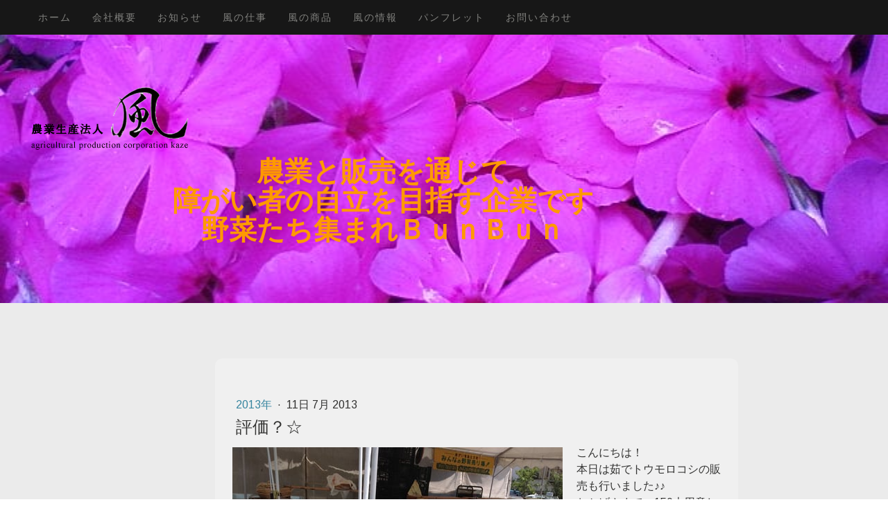

--- FILE ---
content_type: text/html; charset=UTF-8
request_url: https://www.tokorozawa-kaze.com/2013/07/11/%E8%A9%95%E4%BE%A1/
body_size: 10112
content:
<!DOCTYPE html>
<html lang="ja-JP"><head>
    <meta charset="utf-8"/>
    <link rel="dns-prefetch preconnect" href="https://u.jimcdn.com/" crossorigin="anonymous"/>
<link rel="dns-prefetch preconnect" href="https://assets.jimstatic.com/" crossorigin="anonymous"/>
<link rel="dns-prefetch preconnect" href="https://image.jimcdn.com" crossorigin="anonymous"/>
<link rel="dns-prefetch preconnect" href="https://fonts.jimstatic.com" crossorigin="anonymous"/>
<meta name="viewport" content="width=device-width, initial-scale=1"/>
<meta http-equiv="X-UA-Compatible" content="IE=edge"/>
<meta name="description" content="本日の野菜情報及び、明日の特売情報です"/>
<meta name="robots" content="index, follow, archive"/>
<meta property="st:section" content="本日の野菜情報及び、明日の特売情報です"/>
<meta name="generator" content="Jimdo Creator"/>
<meta name="twitter:title" content="評価？☆"/>
<meta name="twitter:description" content="本日の野菜情報及び、明日の特売情報です"/>
<meta name="twitter:card" content="summary_large_image"/>
<meta property="og:url" content="http://www.tokorozawa-kaze.com/2013/07/11/%E8%A9%95%E4%BE%A1/"/>
<meta property="og:title" content="評価？☆"/>
<meta property="og:description" content="本日の野菜情報及び、明日の特売情報です"/>
<meta property="og:type" content="article"/>
<meta property="og:locale" content="ja_JP"/>
<meta property="og:site_name" content="農業生産法人　株式会社 　風　所沢　食菜ぶんぶん"/>
<meta name="twitter:image" content="https://image.jimcdn.com/cdn-cgi/image//app/cms/storage/image/path/s55e18509dbf84003/image/i972b896555c03524/version/1373525084/image.jpg"/>
<meta property="og:image" content="https://image.jimcdn.com/cdn-cgi/image//app/cms/storage/image/path/s55e18509dbf84003/image/i972b896555c03524/version/1373525084/image.jpg"/>
<meta property="og:image:width" content="1279"/>
<meta property="og:image:height" content="956"/>
<meta property="og:image:secure_url" content="https://image.jimcdn.com/cdn-cgi/image//app/cms/storage/image/path/s55e18509dbf84003/image/i972b896555c03524/version/1373525084/image.jpg"/>
<meta property="article:published_time" content="2013-07-11 15:41:00"/>
<meta property="article:tag" content="日常"/><title>評価？☆ - 農業生産法人　株式会社 　風　所沢　食菜ぶんぶん</title>
<link rel="shortcut icon" href="https://u.jimcdn.com/cms/o/s55e18509dbf84003/img/favicon.png?t=1367755267"/>
    <link rel="alternate" type="application/rss+xml" title="ブログ" href="https://www.tokorozawa-kaze.com/rss/blog"/>    
<link rel="canonical" href="https://www.tokorozawa-kaze.com/2013/07/11/評価/"/>

        <script src="https://assets.jimstatic.com/ckies.js.865e7e29143a563466bd.js"></script>

        <script src="https://assets.jimstatic.com/cookieControl.js.05068c522913fc506a64.js"></script>
    <script>window.CookieControlSet.setToOff();</script>

    <style>html,body{margin:0}.hidden{display:none}.n{padding:5px}#cc-website-title a {text-decoration: none}.cc-m-image-align-1{text-align:left}.cc-m-image-align-2{text-align:right}.cc-m-image-align-3{text-align:center}</style>

        <link href="https://u.jimcdn.com/cms/o/s55e18509dbf84003/layout/dm_ef93dd650771be6d88b0646814437ed1/css/layout.css?t=1604646007" rel="stylesheet" type="text/css" id="jimdo_layout_css"/>
<script>     /* <![CDATA[ */     /*!  loadCss [c]2014 @scottjehl, Filament Group, Inc.  Licensed MIT */     window.loadCSS = window.loadCss = function(e,n,t){var r,l=window.document,a=l.createElement("link");if(n)r=n;else{var i=(l.body||l.getElementsByTagName("head")[0]).childNodes;r=i[i.length-1]}var o=l.styleSheets;a.rel="stylesheet",a.href=e,a.media="only x",r.parentNode.insertBefore(a,n?r:r.nextSibling);var d=function(e){for(var n=a.href,t=o.length;t--;)if(o[t].href===n)return e.call(a);setTimeout(function(){d(e)})};return a.onloadcssdefined=d,d(function(){a.media=t||"all"}),a};     window.onloadCSS = function(n,o){n.onload=function(){n.onload=null,o&&o.call(n)},"isApplicationInstalled"in navigator&&"onloadcssdefined"in n&&n.onloadcssdefined(o)}     /* ]]> */ </script>     <script>
// <![CDATA[
onloadCSS(loadCss('https://assets.jimstatic.com/web.css.0732c147b7adfbb7c932a67d78765812.css') , function() {
    this.id = 'jimdo_web_css';
});
// ]]>
</script>
<link href="https://assets.jimstatic.com/web.css.0732c147b7adfbb7c932a67d78765812.css" rel="preload" as="style"/>
<noscript>
<link href="https://assets.jimstatic.com/web.css.0732c147b7adfbb7c932a67d78765812.css" rel="stylesheet"/>
</noscript>
    <script>
    //<![CDATA[
        var jimdoData = {"isTestserver":false,"isLcJimdoCom":false,"isJimdoHelpCenter":false,"isProtectedPage":false,"cstok":"9b5a77f1a28538a2d404791fbe3b559f6317010f","cacheJsKey":"947661dc14b294882565957dd6985b8aa630b0b6","cacheCssKey":"947661dc14b294882565957dd6985b8aa630b0b6","cdnUrl":"https:\/\/assets.jimstatic.com\/","minUrl":"https:\/\/assets.jimstatic.com\/app\/cdn\/min\/file\/","authUrl":"https:\/\/a.jimdo.com\/","webPath":"https:\/\/www.tokorozawa-kaze.com\/","appUrl":"https:\/\/a.jimdo.com\/","cmsLanguage":"ja_JP","isFreePackage":false,"mobile":false,"isDevkitTemplateUsed":true,"isTemplateResponsive":true,"websiteId":"s55e18509dbf84003","pageId":1612715592,"packageId":2,"shop":{"deliveryTimeTexts":{"1":"\u304a\u5c4a\u3051\u65e5\u6570\uff1a1~3\u65e5","2":"\u304a\u5c4a\u3051\u65e5\u6570\uff1a3~5\u65e5","3":"\u304a\u5c4a\u3051\u65e5\u6570\uff1a5~8\u65e5"},"checkoutButtonText":"\u8cfc\u5165","isReady":false,"currencyFormat":{"pattern":"\u00a4#,##0","convertedPattern":"$#,##0","symbols":{"GROUPING_SEPARATOR":",","DECIMAL_SEPARATOR":".","CURRENCY_SYMBOL":"\uffe5"}},"currencyLocale":"ja_JP"},"tr":{"gmap":{"searchNotFound":"\u5165\u529b\u3055\u308c\u305f\u4f4f\u6240\u306f\u5b58\u5728\u3057\u306a\u3044\u304b\u3001\u898b\u3064\u3051\u308b\u3053\u3068\u304c\u3067\u304d\u307e\u305b\u3093\u3067\u3057\u305f\u3002","routeNotFound":"\u30eb\u30fc\u30c8\u304c\u8a08\u7b97\u3067\u304d\u307e\u305b\u3093\u3067\u3057\u305f\u3002\u76ee\u7684\u5730\u304c\u9060\u3059\u304e\u308b\u304b\u660e\u78ba\u3067\u306f\u306a\u3044\u53ef\u80fd\u6027\u304c\u3042\u308a\u307e\u3059\u3002"},"shop":{"checkoutSubmit":{"next":"\u6b21\u3078","wait":"\u304a\u5f85\u3061\u304f\u3060\u3055\u3044"},"paypalError":"\u30a8\u30e9\u30fc\u304c\u767a\u751f\u3057\u307e\u3057\u305f\u3002\u518d\u5ea6\u304a\u8a66\u3057\u304f\u3060\u3055\u3044\u3002","cartBar":"\u30b7\u30e7\u30c3\u30d4\u30f3\u30b0\u30ab\u30fc\u30c8\u3092\u78ba\u8a8d","maintenance":"\u7533\u3057\u8a33\u3054\u3056\u3044\u307e\u305b\u3093\u3001\u30e1\u30f3\u30c6\u30ca\u30f3\u30b9\u4e2d\u306e\u305f\u3081\u4e00\u6642\u7684\u306b\u30b7\u30e7\u30c3\u30d7\u304c\u5229\u7528\u3067\u304d\u307e\u305b\u3093\u3002\u3054\u8ff7\u60d1\u3092\u304a\u304b\u3051\u3057\u7533\u3057\u8a33\u3054\u3056\u3044\u307e\u305b\u3093\u304c\u3001\u304a\u6642\u9593\u3092\u3042\u3051\u3066\u518d\u5ea6\u304a\u8a66\u3057\u304f\u3060\u3055\u3044\u3002","addToCartOverlay":{"productInsertedText":"\u30ab\u30fc\u30c8\u306b\u5546\u54c1\u304c\u8ffd\u52a0\u3055\u308c\u307e\u3057\u305f","continueShoppingText":"\u8cb7\u3044\u7269\u3092\u7d9a\u3051\u308b","reloadPageText":"\u66f4\u65b0"},"notReadyText":"\u3053\u3061\u3089\u306e\u30b7\u30e7\u30c3\u30d7\u306f\u73fe\u5728\u6e96\u5099\u4e2d\u306e\u305f\u3081\u3054\u5229\u7528\u3044\u305f\u3060\u3051\u307e\u305b\u3093\u3002\u30b7\u30e7\u30c3\u30d7\u30aa\u30fc\u30ca\u30fc\u306f\u4ee5\u4e0b\u3092\u3054\u78ba\u8a8d\u304f\u3060\u3055\u3044\u3002https:\/\/help.jimdo.com\/hc\/ja\/articles\/115005521583","numLeftText":"\u73fe\u5728\u3053\u306e\u5546\u54c1\u306f {:num} \u307e\u3067\u8cfc\u5165\u3067\u304d\u307e\u3059\u3002","oneLeftText":"\u3053\u306e\u5546\u54c1\u306e\u5728\u5eab\u306f\u6b8b\u308a1\u70b9\u3067\u3059"},"common":{"timeout":"\u30a8\u30e9\u30fc\u304c\u767a\u751f\u3044\u305f\u3057\u307e\u3057\u305f\u3002\u5f8c\u307b\u3069\u518d\u5b9f\u884c\u3057\u3066\u304f\u3060\u3055\u3044\u3002"},"form":{"badRequest":"\u30a8\u30e9\u30fc\u304c\u767a\u751f\u3057\u307e\u3057\u305f\u3002\u5f8c\u307b\u3069\u6539\u3081\u3066\u304a\u8a66\u3057\u304f\u3060\u3055\u3044\u3002"}},"jQuery":"jimdoGen002","isJimdoMobileApp":false,"bgConfig":{"id":124567592,"type":"picture","options":{"fixed":true},"images":[{"id":8618471692,"url":"https:\/\/image.jimcdn.com\/cdn-cgi\/image\/\/app\/cms\/storage\/image\/path\/s55e18509dbf84003\/backgroundarea\/i1f29742c061e6605\/version\/1582463829\/image.jpg","altText":""}]},"bgFullscreen":null,"responsiveBreakpointLandscape":767,"responsiveBreakpointPortrait":480,"copyableHeadlineLinks":false,"tocGeneration":false,"googlemapsConsoleKey":false,"loggingForAnalytics":false,"loggingForPredefinedPages":false,"isFacebookPixelIdEnabled":false,"userAccountId":"b061427b-0f37-43dc-88a9-aa38614c6834"};
    // ]]>
</script>

     <script> (function(window) { 'use strict'; var regBuff = window.__regModuleBuffer = []; var regModuleBuffer = function() { var args = [].slice.call(arguments); regBuff.push(args); }; if (!window.regModule) { window.regModule = regModuleBuffer; } })(window); </script>
    <script src="https://assets.jimstatic.com/web.js.9116b46b92b1358798e9.js" async="true"></script>
    <script src="https://assets.jimstatic.com/at.js.4414d972ea768b46a7c9.js"></script>
        <script src="https://api.dmp.jimdo-server.com/designs/352/versions/2.0/assets/js/headroom.js" async="true"></script>
        
<script type="text/javascript" src="https://www.google.com/jsapi">
</script>

<script type="text/javascript">
//<![CDATA[
google.load('jquery', '1')
//]]>
</script>

<script type="text/javascript">
//<![CDATA[

//▽ブログページャー変数郡
var $p_first = 1;        //最初に表示するページ
var $page_set = 5;       //１ページに表示するブログ数
var $open_page = 1;      //ページの前後に表示するページ数
var $p_status = Array(); //現在のページ
var $b_page = Array();   //全ページ数
var pmove;               //関数の為の変数
//△ブログページャー変数郡
jQuery.noConflict();
(function($) {
  $(function() {
    //ブログページャー
    $("div.blogselection").each(function($i){
      //一つのブログブロックに記事が幾つあるか
      var $b_count = $(this).children("div.j-blogarticle").length;
      //ブログが5個以下ならページャー要らない
      if($b_count>5){
        //ページャーナビをブログブロックの上と下に追加
        $pager ="<div class=\"pager_navi\"><\/div>";
        $(this).append($pager);
        //ブログブロックの上はすぐブログ記事が始まっちゃうので<hr>で横棒入れておく
        //$(this).prepend($pager +"<hr>");
        $(this).prepend($pager);
        //何ページになるか調べて格納
        $b_page[$i] = 1 + Math.floor(($b_count - 1) / $page_set);
        //ブログページ移動関数
        pmove($p_first,$i);
      }
    });
  });
  //ブログページャー関数
  pmove = function($p,$target) {
    $p_status[$target] = $p;
    $("div.blogselection").each(function($i){
      if($i == $target){
        var $pager_arr = Array();
        var $back = $p_status[$i] - 1;
        var $next = $p_status[$i] + 1;
        
        //ページャーナビ表示する最初のページ番号
        var $f = $p_status[$i] - $open_page;
        if($f <= 0){
          $f = 1;
        }
        //ページャーナビ表示する最後のページ番号
        var $l = $p_status[$i] + $open_page;
        if($l > $b_page[$i]){
          $l = $b_page[$i];
        }
        //▽ページャーの内容
        //ロジック説明
        //・今表示したいページが1ページ目だった場合は「<<」のリンクを消す
        //・今表示したいページの番号だった場合、文字を太文字にしてリンクを消す
        //・今表示したいページが最大ページ目だった場合は「>>」のリンクを消す
        //・上記以外は関数「pmove」をjavascriptで起動出来るリンクを設定する
        var $row = 0;
        $pager_arr[$row++] = "<div class=\"pager_navi\">";
        if($p_status[$i] == 1){
          $pager_arr[$row++] = "<a>&lt;&lt;<\/a>　";
        }else{
          $pager_arr[$row++] = "<a href=\"javascript:pmove("+$back+","+$i+");\">&lt;&lt;<\/a>　";
        }
        var $j;
        for($j=$f;$j <= $l;$j++){
          if($j!=$p_status[$i]){
            $pager_arr[$row++] = "<a href=\"javascript:pmove("+$j+","+$i+");\">"+$j+"<\/a>　";
          }else{
            $pager_arr[$row++] = "<a><b>"+$j+"<\/b><\/a>　";
          }
        }
        
        if($p_status[$i] == $b_page[$i]){
          $pager_arr[$row++] = "<a>&gt;&gt;<\/a><\/div>";
        }else{
          $pager_arr[$row++] = "<a href=\"javascript:pmove("+$next+","+$i+");\">&gt;&gt;<\/a><\/div>";
        }
        $pager_arr[$row++] = "<\/div>";
        $pager ="";
        $.each($pager_arr,function(key,val){
          $pager = $pager + val;
        });
        $(this).children("div.pager_navi").html($pager);
        //△ページャーの内容
        //ブログ記事を隠す
        $(this).children("div.j-blogarticle").hide();
        $(this).children("div.j-blogarticle").each(function($j){
          //表示したいページとしての対象ブログ記事を表示
          if($j >= ($p_status[$i] * $page_set)-$page_set && $j < ($p_status[$i] * $page_set)){
            $(this).show();
          }
        });
        //スクロールバーを一番上へ！
        $("body").scrollTop(0);
      }
    });
  };
})(jQuery);

//]]>
</script>

<script type="text/javascript">
/* <![CDATA[ */
jQuery.noConflict();
/* ]]> */
</script>
    

</head>

<body class="body cc-page cc-page-blog j-m-gallery-styles j-m-video-styles j-m-hr-styles j-m-header-styles j-m-text-styles j-m-emotionheader-styles j-m-htmlCode-styles j-m-rss-styles j-m-form-styles-disabled j-m-table-styles j-m-textWithImage-styles j-m-downloadDocument-styles j-m-imageSubtitle-styles j-m-flickr-styles j-m-googlemaps-styles j-m-blogSelection-styles-disabled j-m-comment-styles j-m-jimdo-styles j-m-profile-styles j-m-guestbook-styles j-m-promotion-styles j-m-twitter-styles j-m-hgrid-styles j-m-shoppingcart-styles j-m-catalog-styles j-m-product-styles-disabled j-m-facebook-styles j-m-sharebuttons-styles j-m-formnew-styles-disabled j-m-callToAction-styles j-m-turbo-styles j-m-spacing-styles j-m-googleplus-styles j-m-dummy-styles j-m-search-styles j-m-booking-styles j-m-socialprofiles-styles j-footer-styles cc-pagemode-default cc-content-parent" id="page-1612715592">

<div id="cc-inner" class="cc-content-parent">

<!-- _navigation.sass -->
<input type="checkbox" id="jtpl-mobile-navigation__checkbox" class="jtpl-mobile-navigation__checkbox"/><!-- END _navigation.sass --><!-- _main.sass --><div class="jtpl-main cc-content-parent">

  <!-- _background-area.sass -->
  <div class="jtpl-background-area" background-area="fullscreen"></div>
  <!-- END _background-area.sass -->

  <!-- _mobile-navigation.sass -->
  <nav class="jtpl-mobile-navigation"><label for="jtpl-mobile-navigation__checkbox" class="jtpl-mobile-navigation__label navigation-colors navigation-colors--transparency">
      <span class="jtpl-mobile-navigation__borders navigation-colors__menu-icon"></span>
    </label>

    <div class="jtpl-mobile-navigation__inner navigation-colors navigation-colors--transparency">
      <div data-container="navigation"><div class="j-nav-variant-nested"><ul class="cc-nav-level-0 j-nav-level-0"><li id="cc-nav-view-2456487592" class="jmd-nav__list-item-0"><a href="/" data-link-title="ホーム">ホーム</a></li><li id="cc-nav-view-1166510092" class="jmd-nav__list-item-0"><a href="/会社概要/" data-link-title="会社概要">会社概要</a></li><li id="cc-nav-view-2456610592" class="jmd-nav__list-item-0"><a href="/お知らせ/" data-link-title="お知らせ">お知らせ</a></li><li id="cc-nav-view-1165702792" class="jmd-nav__list-item-0 j-nav-has-children"><a href="/風の仕事/" data-link-title="風の仕事">風の仕事</a><span data-navi-toggle="cc-nav-view-1165702792" class="jmd-nav__toggle-button"></span><ul class="cc-nav-level-1 j-nav-level-1"><li id="cc-nav-view-1165702892" class="jmd-nav__list-item-1"><a href="/風の仕事/風の農場とお店/" data-link-title="風の農場とお店">風の農場とお店</a></li></ul></li><li id="cc-nav-view-1166509992" class="jmd-nav__list-item-0"><a href="/風の商品/" data-link-title="風の商品">風の商品</a></li><li id="cc-nav-view-2185466292" class="jmd-nav__list-item-0 j-nav-has-children"><a href="/風の情報/" data-link-title="風の情報">風の情報</a><span data-navi-toggle="cc-nav-view-2185466292" class="jmd-nav__toggle-button"></span><ul class="cc-nav-level-1 j-nav-level-1"><li id="cc-nav-view-2457305292" class="jmd-nav__list-item-1 j-nav-has-children"><a href="/風の情報/ブログ-1/" data-link-title="ブログ">ブログ</a><span data-navi-toggle="cc-nav-view-2457305292" class="jmd-nav__toggle-button"></span><ul class="cc-nav-level-2 j-nav-level-2"><li id="cc-nav-view-2457305492" class="jmd-nav__list-item-2"><a href="/風の情報/ブログ-1/2013年/" data-link-title="2013年">2013年</a></li><li id="cc-nav-view-2457306892" class="jmd-nav__list-item-2"><a href="/風の情報/ブログ-1/2014年/" data-link-title="2014年">2014年</a></li><li id="cc-nav-view-2457307092" class="jmd-nav__list-item-2"><a href="/風の情報/ブログ-1/2016年/" data-link-title="2016年">2016年</a></li><li id="cc-nav-view-2457307292" class="jmd-nav__list-item-2"><a href="/風の情報/ブログ-1/2017年/" data-link-title="2017年">2017年</a></li></ul></li><li id="cc-nav-view-2457095192" class="jmd-nav__list-item-1"><a href="/風の情報/イベント/" data-link-title="イベント">イベント</a></li><li id="cc-nav-view-2457095292" class="jmd-nav__list-item-1"><a href="/風の情報/掲載記事/" data-link-title="掲載記事">掲載記事</a></li><li id="cc-nav-view-2492372492" class="jmd-nav__list-item-1"><a href="/風の情報/スコア表-活動報告等/" data-link-title="スコア表・活動報告等">スコア表・活動報告等</a></li></ul></li><li id="cc-nav-view-1949024992" class="jmd-nav__list-item-0"><a href="/パンフレット/" data-link-title="パンフレット">パンフレット</a></li><li id="cc-nav-view-1823517692" class="jmd-nav__list-item-0"><a href="/お問い合わせ/" data-link-title="お問い合わせ">お問い合わせ</a></li></ul></div></div>
    </div>
  </nav><!-- END _mobile-navigation.sass --><!-- _navigation.sass --><nav class="jtpl-navigation navigation-colors"><div class="jtpl-navigation__inner alignment-options navigation-alignment">
      <div data-container="navigation"><div class="j-nav-variant-nested"><ul class="cc-nav-level-0 j-nav-level-0"><li id="cc-nav-view-2456487592" class="jmd-nav__list-item-0"><a href="/" data-link-title="ホーム">ホーム</a></li><li id="cc-nav-view-1166510092" class="jmd-nav__list-item-0"><a href="/会社概要/" data-link-title="会社概要">会社概要</a></li><li id="cc-nav-view-2456610592" class="jmd-nav__list-item-0"><a href="/お知らせ/" data-link-title="お知らせ">お知らせ</a></li><li id="cc-nav-view-1165702792" class="jmd-nav__list-item-0 j-nav-has-children"><a href="/風の仕事/" data-link-title="風の仕事">風の仕事</a><span data-navi-toggle="cc-nav-view-1165702792" class="jmd-nav__toggle-button"></span></li><li id="cc-nav-view-1166509992" class="jmd-nav__list-item-0"><a href="/風の商品/" data-link-title="風の商品">風の商品</a></li><li id="cc-nav-view-2185466292" class="jmd-nav__list-item-0 j-nav-has-children"><a href="/風の情報/" data-link-title="風の情報">風の情報</a><span data-navi-toggle="cc-nav-view-2185466292" class="jmd-nav__toggle-button"></span></li><li id="cc-nav-view-1949024992" class="jmd-nav__list-item-0"><a href="/パンフレット/" data-link-title="パンフレット">パンフレット</a></li><li id="cc-nav-view-1823517692" class="jmd-nav__list-item-0"><a href="/お問い合わせ/" data-link-title="お問い合わせ">お問い合わせ</a></li></ul></div></div>
    </div>
  </nav><!-- END _navigation.sass --><!-- _header.sass --><div class="jtpl-header" background-area="stripe" background-area-default="">
    <div class="jtpl-header-inner alignment-options">
      <div class="jtpl-logo">
        <div id="cc-website-logo" class="cc-single-module-element"><div id="cc-m-12440380992" class="j-module n j-imageSubtitle"><div class="cc-m-image-container"><figure class="cc-imagewrapper cc-m-image-align-1">
<a href="https://www.tokorozawa-kaze.com/" target="_self"><img srcset="https://image.jimcdn.com/cdn-cgi/image//app/cms/storage/image/path/s55e18509dbf84003/image/ib5fdfbed4274ae49/version/1564628320/image.png 227w" sizes="(min-width: 227px) 227px, 100vw" id="cc-m-imagesubtitle-image-12440380992" src="https://image.jimcdn.com/cdn-cgi/image//app/cms/storage/image/path/s55e18509dbf84003/image/ib5fdfbed4274ae49/version/1564628320/image.png" alt="農業生産法人　株式会社 　風　所沢　食菜ぶんぶん" class="" data-src-width="227" data-src-height="91" data-src="https://image.jimcdn.com/cdn-cgi/image//app/cms/storage/image/path/s55e18509dbf84003/image/ib5fdfbed4274ae49/version/1564628320/image.png" data-image-id="8016333292"/></a>    

</figure>
</div>
<div class="cc-clear"></div>
<script id="cc-m-reg-12440380992">// <![CDATA[

    window.regModule("module_imageSubtitle", {"data":{"imageExists":true,"hyperlink":"","hyperlink_target":"","hyperlinkAsString":"","pinterest":"0","id":12440380992,"widthEqualsContent":"0","resizeWidth":227,"resizeHeight":91},"id":12440380992});
// ]]>
</script></div></div>
      </div>
      <div id="cc-website-title" class="cc-single-module-element"><div id="cc-m-12440380892" class="j-module n j-header"><a href="https://www.tokorozawa-kaze.com/"><span class="cc-within-single-module-element j-website-title-content" id="cc-m-header-12440380892">農業と販売を通じて<br/>障がい者の自立を目指す企業です<br/>野菜たち集まれＢｕｎＢｕｎ</span></a></div></div>
    </div>
  </div>
  <!-- END _header.sass -->

  <!-- _section-main.sass -->
  <div class="jtpl-section flex-background-options cc-content-parent">
    <div class="jtpl-section-main alignment-options cc-content-parent">

      <div class="jtpl-content content-options cc-content-parent">
        <!-- _breadcrumb.sass -->
        <nav class="jtpl-breadcrumb breadcrumb-options"><div data-container="navigation"><div class="j-nav-variant-breadcrumb"><ol/></div></div>
        </nav><!-- END _breadcrumb.sass --><div id="content_area" data-container="content"><div id="content_start"></div>
        <article class="j-blog"><div class="n j-blog-meta j-blog-post--header">
    <div class="j-text j-module n">
                    <a href="https://www.tokorozawa-kaze.com/風の情報/ブログ-1/2013年/" class="j-blog-post--category">
                2013年            </a>
         ·         <span class="j-text j-blog-post--date">
            11日 7月 2013        </span>
    </div>
    <h1 class="j-blog-header j-blog-headline j-blog-post--headline">評価？☆</h1>
</div>
<div class="post j-blog-content">
        <div id="cc-matrix-1987116392"><div id="cc-m-7934873892" class="j-module n j-textWithImage "><figure class="cc-imagewrapper cc-m-image-align-1">
<img srcset="https://image.jimcdn.com/cdn-cgi/image/width=320%2Cheight=1024%2Cfit=contain%2Cformat=jpg%2C/app/cms/storage/image/path/s55e18509dbf84003/image/i972b896555c03524/version/1373525084/image.jpg 320w, https://image.jimcdn.com/cdn-cgi/image/width=476%2Cheight=1024%2Cfit=contain%2Cformat=jpg%2C/app/cms/storage/image/path/s55e18509dbf84003/image/i972b896555c03524/version/1373525084/image.jpg 476w, https://image.jimcdn.com/cdn-cgi/image/width=640%2Cheight=1024%2Cfit=contain%2Cformat=jpg%2C/app/cms/storage/image/path/s55e18509dbf84003/image/i972b896555c03524/version/1373525084/image.jpg 640w, https://image.jimcdn.com/cdn-cgi/image/width=952%2Cheight=1024%2Cfit=contain%2Cformat=jpg%2C/app/cms/storage/image/path/s55e18509dbf84003/image/i972b896555c03524/version/1373525084/image.jpg 952w" sizes="(min-width: 476px) 476px, 100vw" id="cc-m-textwithimage-image-7934873892" src="https://image.jimcdn.com/cdn-cgi/image/width=476%2Cheight=1024%2Cfit=contain%2Cformat=jpg%2C/app/cms/storage/image/path/s55e18509dbf84003/image/i972b896555c03524/version/1373525084/image.jpg" alt="" class="" data-src-width="1279" data-src-height="956" data-src="https://image.jimcdn.com/cdn-cgi/image/width=476%2Cheight=1024%2Cfit=contain%2Cformat=jpg%2C/app/cms/storage/image/path/s55e18509dbf84003/image/i972b896555c03524/version/1373525084/image.jpg" data-image-id="5537497492"/>    

</figure>
<div>
    <div id="cc-m-textwithimage-7934873892" data-name="text" data-action="text" class="cc-m-textwithimage-inline-rte">
        <p>
    こんにちは！<br/>
    本日は茹でトウモロコシの販売も行いました♪♪
</p>

<p>
    おかげさまで、150本用意したトウモロコシが午前中に完売しました！！！！
</p>

<p>
    みなさま、ありがとうございます（＾○＾）ノ
</p>

<p>
     
</p>

<p>
    明日は、トウモロコシ以外にも、ねぎや、きゅうりなどもちらほらと出てきますので、お楽しみに☆
</p>

<p>
     
</p>

<p>
     
</p>    </div>
</div>

<div class="cc-clear"></div>
<script id="cc-m-reg-7934873892">// <![CDATA[

    window.regModule("module_textWithImage", {"data":{"imageExists":true,"hyperlink":false,"hyperlink_target":"","hyperlinkAsString":false,"pinterest":"0","id":7934873892,"widthEqualsContent":"0","resizeWidth":"476","resizeHeight":356},"id":7934873892});
// ]]>
</script></div></div>
        </div><div class="j-module n j-text j-blog-post--tags-wrapper"><span class="j-blog-post--tags--template" style="display: none;"><a class="j-blog-post--tag" href="https://www.tokorozawa-kaze.com/風の情報/ブログ-1/?tag=tagPlaceholder">tagPlaceholder</a></span><span class="j-blog-post--tags-label" style="display: inline;">カテゴリ：</span> <span class="j-blog-post--tags-list"><a class="j-blog-post--tag" href="https://www.tokorozawa-kaze.com/風の情報/ブログ-1/?tag=%E6%97%A5%E5%B8%B8">日常</a></span></div>
                <div class="n j-comment">
                    <div id="commentsModule7934873492"><p id="skiptoform7934873492" class="skiptoform"><a href="#" data-id="7934873492" data-action="goToForm">コメントをお書きください</a></p><div class="j-blog-comment-counter" id="numComments7934873492"> コメント: <i class="cc-comments-count">0</i> </div><ul class="com-list-noava" id="commentOutput7934873492"><li id="commentFormContainer7934873492" class="commentstd clearover cc-m-comment-loading"><a name="commentForm7934873492"></a></li></ul><div id="commentError7934873492" class="message-error" style="display: none;"></div><div id="commentSuccess7934873492" class="message-ok" style="display: none;"></div></div><script>// <![CDATA[

    window.regModule("module_comment", {"data":{"id":"7934873492","closed":"0","captcha":"35576eb233d64e69393154d45cee8ac9","avatar":false,"lang":{"comment":"\u30b3\u30e1\u30f3\u30c8","comments":"\u30b3\u30e1\u30f3\u30c8"}}});
// ]]>
</script>
                </div></article>
        </div>
      </div>

      <!-- _section-aside.sass -->
      <aside class="jtpl-section-aside"><nav class="jtpl-subnavigation subnavigation-colors"><div data-container="navigation"><div class="j-nav-variant-nested"></div></div>
        </nav><div class="jtpl-sidebar sidebar-options">
          <div data-container="sidebar"><div id="cc-matrix-1421674092"><div id="cc-m-14016625292" class="j-module n j-hgrid ">    <div class="cc-m-hgrid-column last" style="width: 100%;">
        <div id="cc-matrix-3926424892"></div>    </div>
    
<div class="cc-m-hgrid-overlay" data-display="cms-only"></div>

<br class="cc-clear"/>

</div></div></div>
        </div>
      </aside><!-- END _section-aside.sass -->
</div>
  </div>
  <!-- END _section-main.sass -->

  <!-- footer.sass -->
  <div class="jtpl-footer footer-options">
    <div class="jtpl-footer__inner alignment-options">
      <div id="contentfooter" data-container="footer">

    
    <div class="j-meta-links">
        <a href="/about/">概要</a> | <a href="//www.tokorozawa-kaze.com/j/privacy">プライバシーポリシー</a> | <a href="/sitemap/">サイトマップ</a><br/>Copyright 2013 株式会社 風 All rights reserved    </div>

    <div class="j-admin-links">
            
    <span class="loggedout">
        <a rel="nofollow" id="login" href="/login">ログイン</a>
    </span>

<span class="loggedin">
    <a rel="nofollow" id="logout" target="_top" href="https://cms.e.jimdo.com/app/cms/logout.php">
        ログアウト    </a>
    |
    <a rel="nofollow" id="edit" target="_top" href="https://a.jimdo.com/app/auth/signin/jumpcms/?page=1612715592">編集</a>
</span>
        </div>

    
</div>

    </div>
  </div>
  <!-- END footer.sass -->

  <!-- _cart.sass -->
  <div class="jtpl-cart">
    
  </div>
  <!-- END _cart.sass -->

</div>
<!-- END _main.sass -->

</div>
    <ul class="cc-FloatingButtonBarContainer cc-FloatingButtonBarContainer-right hidden">

                    <!-- scroll to top button -->
            <li class="cc-FloatingButtonBarContainer-button-scroll">
                <a href="javascript:void(0);" title="トップへ戻る">
                    <span>トップへ戻る</span>
                </a>
            </li>
            <script>// <![CDATA[

    window.regModule("common_scrolltotop", []);
// ]]>
</script>    </ul>
    <script type="text/javascript">
//<![CDATA[
addAutomatedTracking('creator.website', track_anon);
//]]>
</script>
    
<div id="loginbox" class="hidden">

    <div id="loginbox-header">

    <a class="cc-close" title="項目を閉じる" href="#">閉じる</a>

    <div class="c"></div>

</div>

<div id="loginbox-content">

        <div id="resendpw"></div>

        <div id="loginboxOuter"></div>
    </div>
</div>
<div id="loginbox-darklayer" class="hidden"></div>
<script>// <![CDATA[

    window.regModule("web_login", {"url":"https:\/\/www.tokorozawa-kaze.com\/","pageId":1612715592});
// ]]>
</script>




</body>
</html>
